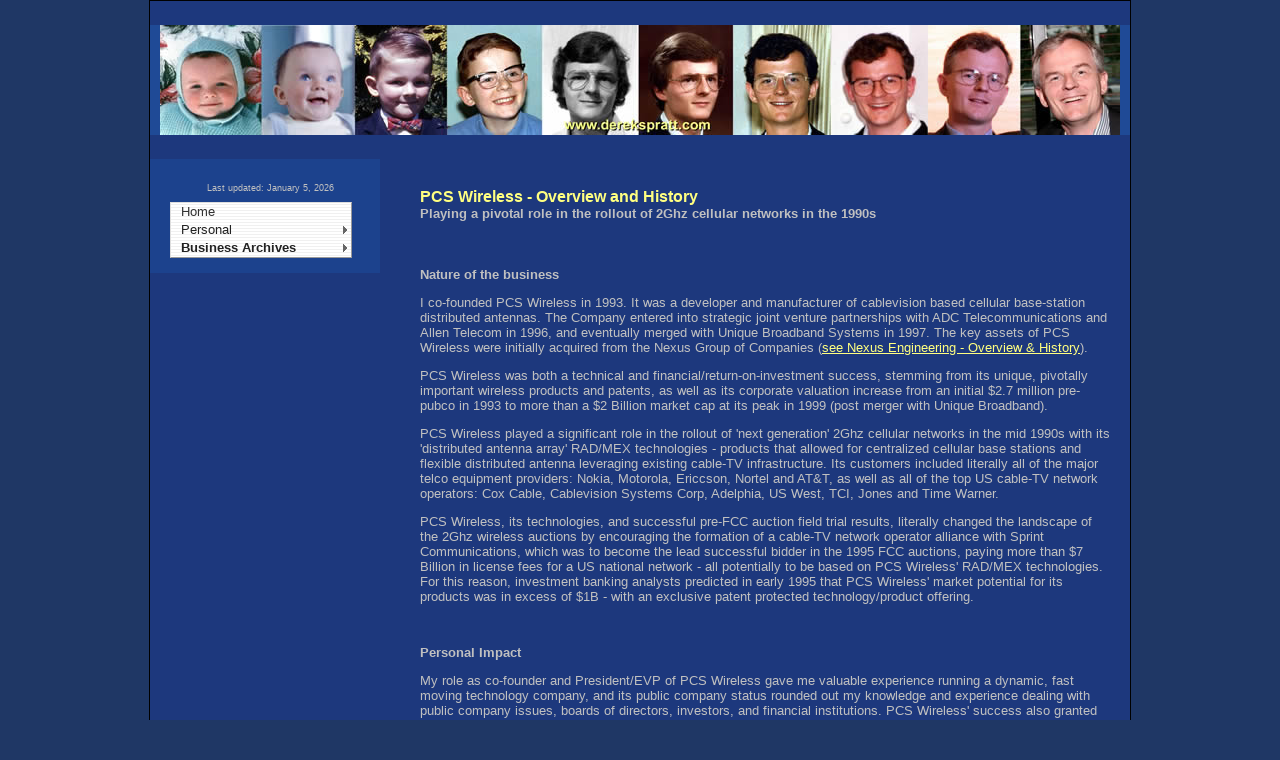

--- FILE ---
content_type: text/html
request_url: https://derekspratt.com/HTML/Business/PCS%20Wireless/PCS_Wireless_Overview.html
body_size: 10358
content:
<!DOCTYPE html PUBLIC "-//W3C//DTD XHTML 1.0 Transitional//EN" "http://www.w3.org/TR/xhtml1/DTD/xhtml1-transitional.dtd">
<html xmlns="http://www.w3.org/1999/xhtml"><!-- InstanceBegin template="/Templates/Derek_Spratt_Master.dwt" codeOutsideHTMLIsLocked="false" -->
<head>
<meta name="google-site-verification" content="9U_gBq1MbroNLFYoaAWQxuwVJfvToSWPBxu86AHwcsU" />

<!-- Global site tag (gtag.js) - Google Analytics -->
<script async src="https://www.googletagmanager.com/gtag/js?id=UA-26080489-1"></script>
<script>
  window.dataLayer = window.dataLayer || [];
  function gtag(){dataLayer.push(arguments);}
  gtag('js', new Date());

  gtag('config', 'UA-26080489-1');
</script>


<meta http-equiv="Content-Type" content="text/html; charset=UTF-8" />
<!-- InstanceBeginEditable name="doctitle" -->
<title>PCS Wireless Overview and History</title>
<!-- InstanceEndEditable --><!-- InstanceBeginEditable name="head" -->
<script language='JavaScript' type='text/javascript' src='/TE_CommentSystem/javaScript/yahoo.js'></script>
<script language='JavaScript' type='text/javascript' src='/TE_CommentSystem/javaScript/dom.js'></script>
<script language='JavaScript' type='text/javascript' src='/TE_CommentSystem/javaScript/event.js'></script>
<script language='JavaScript' type='text/javascript' src='/TE_CommentSystem/javaScript/connection.js'></script>
<script language='JavaScript' type='text/javascript' src='/TE_CommentSystem/javaScript/animation.js'></script>
<script language='JavaScript' type='text/javascript' src='/TE_CommentSystem/javaScript/TE_CommentSystem.js'></script>
<link rel='stylesheet' type='text/css' href='/TE_CommentSystem/style/TE_CommentSystem.css' />
<style type="text/css">
<!--
.style17 {color: #1D387D}
-->
</style>
<!-- InstanceEndEditable -->
<link href="/Templates/Derek_Spratt_Master.css" rel="stylesheet" type="text/css" />
<!--[if IE 5]>
<style type="text/css"> 
/* place css box model fixes for IE 5* in this conditional comment */
.twoColFixLtHdr #sidebar1 { width: 230px; }
</style>
<![endif]-->
<!--[if IE]>
<style type="text/css"> 
/* place css fixes for all versions of IE in this conditional comment */
.twoColFixLtHdr #sidebar1 { padding-top: 30px; }
.twoColFixLtHdr #mainContent { zoom: 1; }
/* the above proprietary zoom property gives IE the hasLayout it needs to avoid several bugs */
</style>
<![endif]-->
<script type="text/javascript" src="../../../p7pm/p7popmenu.js"></script>
<style type="text/css" media="screen">
<!--
@import url("../../../p7pm/p7pmv2.css");
body {
	background-color: #1f3765;
}
a:link {
	color: #ffff80;
}
a:visited {
	color: #ffff80;
}
a:hover {
	color: #ffff80;
}
a:active {
	color: #ffff80;
}
.style6 {font-size: x-large}
.style12 {font-size: x-small}
.style13 {font-size: small}
.style14 {
	font-size: medium;
	color: #ffff80;
}
.style16 {font-size: x-small; font-style: italic; }
.style22 {
	font-size: 9px
}
-->
</style>

</head>

<body class="twoColFixLtHdr" onload="P7_initPM(0,2,1,-10,3)">
<div id="container">
  <div id="header">

     <p align="center" class="style6"><img src="../../../Images/Personal/composite_image.jpg" width="960" height="110" />
    
    <!-- end #header -->
  </div>
  <div id="sidebar1">
    <p align="center" class="p7PMhide style22">Last updated: 
    <!-- #BeginDate format:Am1 -->January 5, 2026<!-- #EndDate --></p>
    <ul id="p7PMnav">
      <li><a href="../../../index.html">Home</a></li>
      <li><a href="#" class="p7PMtrg">Personal</a>
        <ul>
          <li><a href="../../Personal/Projects Overview.html">Projects Overview</a></li>
          <li><a href="#" class="p7PMtrg">Automotive</a>
            <ul>
              <li><a href="../../Automotive/Automotive_Overview.html">Overview &amp; History</a></li>
              <li><a href="#" class="p7PMtrg">My 'Street' Cars</a>
                <ul>
                  <li><a href="../../Automotive/1968_Chevy_Belair.html">1968 Chevrolet Belair (owned 1981)</a></li>
                  <li><a href="../../Automotive/1983_Rabbit_GTI.html">1983 VW Rabbit GTI -120hp (owned 1983-1987)</a></li>
                  <li><a href="#" class="p7PMtrg">Project Ultimate 83 GTI - 240hp+ (owned 2012-2019)</a>
                    <ul>
                      <li><a href="../../Automotive/1983_Rabbit_GTI_2_Overview_Goals_Specs.html">Overview, Goals &amp; Specs</a></li>
                      <li><a href="../../Automotive/1983_Rabbit_GTI_2_Summary.html">The Ultimate 83 GTI Summary</a></li>
                      <li><a href="../../Automotive/1983_Rabbit_GTI_2_Initial_Condition.html">Initial State of the Project Car</a></li>
                      <li><a href="../../Automotive/1983_Rabbit_GTI_2_Chassis.html">Chassis Fabrication</a></li>
                      <li><a href="../../Automotive/1983_Rabbit_GTI_2_Bodywork_Paint.html">Bodywork &amp; Paint</a></li>
                      <li><a href="../../Automotive/1983_Rabbit_GTI_2_Suspension_Brakes.html">Suspension, Steering, &amp; Braking Systems</a></li>
                      <li><a href="../../Automotive/1983_Rabbit_GTI_2_Engine_Trans.html">Engine, Oiling, Cooling, Transmission &amp; Exhaust Systems</a></li>
                      <li><a href="../../Automotive/1983_Rabbit_GTI_2_Electrical_Fuel_System.html">Electrical, A/C &amp; Fuel Systems</a></li>
                      <li><a href="../../Automotive/1983_Rabbit_GTI_2_Interior.html">Interior</a></li>
                      <li><a href="../../Automotive/1983_Rabbit_GTI_2_Performance.html">Performance</a></li>
                      <li><a href="../../Automotive/1983_Rabbit_GTI_2_Final_Street_Conversion.html">Final Street Trim Conversion</a></li>
                      <li><a href="http://forums.vwvortex.com/showthread.php?5936526-Building-the-Ultimate-1983-Rabbit-GTI-(vw-mk1)?5936526-Building-the-Ultimate-1983-Rabbit-GTI-(vw-mk1)">VW Vortex Thread on this Project</a></li>
                      <li><a href="#" class="p7PMtrg">Videos</a>
                        <ul>
                          <li><a href="../../Automotive/1983_Rabbit_GTI_2_Videos 1-49.html">Video # 001-049 (Feb 2013 - May 2014)</a></li>
                          <li><a href="../../Automotive/1983_Rabbit_GTI_2_Videos 50-99.html">Video # 050-099 (July 2014 - Sept 2015)</a></li>
                          <li><a href="../../Automotive/1983_Rabbit_GTI_2_Videos 100-149.html">Video # 100-149 (Sept 2015 - May 2017)</a></li>
                          <li><a href="../../Automotive/1983_Rabbit_GTI_2_Videos 150+.html">Video # 150-181 (May 2017 - Dec 2019)</a></li>
                        </ul>
                      </li>
                    </ul>
                  </li>
                  <li><a href="../../Automotive/1987_Ford_Mustang.html">1987 Ford Mustang LX 5.0 -338hp (owned 1987-1990)</a></li>
                  <li><a href="../../Automotive/1987_Mercury_Merkur.html">1987 Mercury Markur (owned 1990-1992)</a></li>
                  <li><a href="../../Automotive/1994_Toyota_Supra.html">1994 Toyota Supra Twin Turbo - 415hp (owned 1993-1995)</a></li>
                  <li><a href="../../Automotive/1995_Dinan_540i.html">1995 BMW/Dinan 540i - 438hp (owned 1995-2000)</a></li>
                  <li><a href="../../Automotive/2000_Mercedes_E55.html">2000 Mercedes Benz E55 - 349hp (owned 2000-2004)</a></li>
                  <li><a href="../../Automotive/2004_Mercedes_E55.html">2004 Mercedes Benz E55 - 505hp (owned 2004-2005)</a></li>
                  <li><a href="../../Automotive/2005_Honda_Hybrid.html">2005 Honda Accord Hybrid - 255hp (owned 2005-2009)</a></li>
                  <li><a href="../../Automotive/2010_2013_Toyota_Prius 1.html">2010 Toyota Prius Hybrid (owned 2009 - 2012)</a></li>
                  <li><a href="../../Automotive/2010_2013_Toyota_Prius.html">2013 Toyota Prius Plug-in Hybrid (owned 2012 - Present)</a></li>
                  <li><a href="../../Automotive/Automotive_Overview.html">2018 Audi A3 Etron (owned 2017-2021)</a></li>
                  <li><a href="../../Automotive/Automotive_Overview.html">2021 Tesla Model 3 Performance -480hp (owned 2021-present)</a></li>
                </ul>
              </li>
              <li><a href="#" class="p7PMtrg">My Race Cars</a>
                <ul>
                  <li><a href="../../Automotive/1983_Rabbit_GTI.html">1983 VW Rabbit GTI (120hp - autoslalom)</a></li>
                  <li><a href="#" class="p7PMtrg">Project Ultimate 83 GTI (240hp+ - street/strip/road racing)</a>
                    <ul>
                      <li><a href="../../Automotive/1983_Rabbit_GTI_2_Overview_Goals_Specs.html">Overview, Goals &amp; Specs</a></li>
                      <li><a href="../../Automotive/1983_Rabbit_GTI_2_Summary.html">The Ultimate 83 GTI Summary</a></li>
                      <li><a href="../../Automotive/1983_Rabbit_GTI_2_Initial_Condition.html">Initial State of the Project Car</a></li>
                      <li><a href="../../Automotive/1983_Rabbit_GTI_2_Chassis.html">Chassis Fabrication</a></li>
                      <li><a href="../../Automotive/1983_Rabbit_GTI_2_Bodywork_Paint.html">Bodywork &amp; Paint</a></li>
                      <li><a href="../../Automotive/1983_Rabbit_GTI_2_Engine_Trans.html">Engine, Oiling, Cooling, Transmission &amp; Exhaust Systems</a></li>
                      <li><a href="../../Automotive/1983_Rabbit_GTI_2_Suspension_Brakes.html">Suspension, Steering &amp; Braking Systems</a></li>
                      <li><a href="../../Automotive/1983_Rabbit_GTI_2_Electrical_Fuel_System.html">Electrical, A/C &amp; Fuel Systems</a></li>
                      <li><a href="../../Automotive/1983_Rabbit_GTI_2_Interior.html">Interior</a></li>
                      <li><a href="../../Automotive/1983_Rabbit_GTI_2_Performance.html">Performance</a></li>
                      <li><a href="../../Automotive/1983_Rabbit_GTI_2_Final_Street_Conversion.html">Final Street Trim Conversion</a></li>
                      <li><a href="http://forums.vwvortex.com/showthread.php?5936526-Building-the-Ultimate-1983-Rabbit-GTI-(vw-mk1)?5936526-Building-the-Ultimate-1983-Rabbit-GTI-(vw-mk1)">VW Vortex thread on this Project</a></li>
                      <li><a href="#" class="p7PMtrg">Videos</a>
                        <ul>
                          <li><a href="../../Automotive/1983_Rabbit_GTI_2_Videos 1-49.html">Video # 001-049 (Feb 2013 - May 2014)</a></li>
                          <li><a href="../../Automotive/1983_Rabbit_GTI_2_Videos 50-99.html">Video # 050-099 (July 2014 - Sept 2015)</a></li>
                          <li><a href="../../Automotive/1983_Rabbit_GTI_2_Videos 100-149.html">Video # 100-149 (Sept 2015 - May 2017)</a></li>
                          <li><a href="../../Automotive/1983_Rabbit_GTI_2_Videos 150+.html">Video # 149-181 (Sept 2015 - May 2017)</a></li>
                        </ul>
                      </li>
                    </ul>
                  </li>
                  <li><a href="../../Automotive/1987_Ford_Mustang.html">1987 Ford Mustang LX 5.0 (338hp - road and drag racing)</a></li>
                  <li><a href="../../Automotive/1967_Chevy_Chevelle_Overview.html" class="p7PMtrg">1967 Chevelle Chevelle SS396 (1400hp - drag racing)</a>
                    <ul>
                      <li><a href="../../Automotive/1967_Chevy_Chevelle_Overview.html">Overview &amp; History</a></li>
                      <li><a href="../../Automotive/1967_Chevy_Chevelle_Photos.html">Photo Album</a></li>
                      <li><a href="../../Automotive/1967_Chevy_Chevelle_Diary.html">Racing &amp; Development Diary</a></li>
                      <li><a href="../../Automotive/1967_Chevy_Chevelle_Videos.html">Videos</a></li>
                    </ul>
                  </li>
                  <li><a href="../../Automotive/2001_Chevy_S10.html">2001 Chevrolet S-10 (1340hp - drag racing)</a></li>
                  <li><a href="#" class="p7PMtrg">2014 Radical SR8-RX (430hp/1400lbs - circuit racing)</a>
                    <ul>
                      <li><a href="../../Automotive/2014_Radical_RS8RX_Intro.html">2014 SR8-RX Intro</a></li>
                      <li><a href="../../Automotive/2014_Radical_RS8RX_Photos.html">2014 SR8-RX Project Photos</a></li>
                      <li><a href="../../Automotive/2014_Radical_RS8RX_Videos.html">2014 SR8-RX Videos</a></li>
                      <li><a href="../../Automotive/2014_Radical_RS3_SR8_Technical_Documents.html">Radical SR3 &amp; SR8 Technical Documents</a></li>
                    </ul>
                  </li>
                </ul>
              </li>
              <li><a href="../../Automotive/Inspiration_Cars.html">Inspirational Cars Throughout History</a></li>
            </ul>
          </li>
          <li><a href="#" class="p7PMtrg">Electronics, Audio &amp; Computing</a>
            <ul>
              <li><a href="../../Personal/Stereo Systems.html">Audio/Stereo Systems (1960s-present)</a></li>
              <li><a href="../../Personal/Electronics_Projects.html">Electronics Projects (1970s-present)</a></li>
              <li><a href="../../Personal/Studio Monitors.html">Studio Monitors (1977-78)</a></li>
              <li><a href="../../Personal/Altec 604 Studio Monitors.html">Altec 604 Studio Monitors (2016-2020)</a></li>
              <li><a href="../../Personal/ADS L710 Speakers.html">ADS L710 Speakers (1980-present)</a></li>
              <li><a href="../../Personal/Computing Systems.html">Computing &amp; Mobile Devices (1970s-1990s)</a></li>
            </ul>
          </li>
          <li><a href="#" class="p7PMtrg">Music</a>
            <ul>
              <li><a href="../../Personal/Music_Overview.html">Overview &amp; History</a></li>
              <li><a href="../../Personal/Bands_and_Groups.html">Bands and Groups</a></li>
              <li><a href="#" class="p7PMtrg">Recording Projects</a>
                <ul>
                  <li><a href="../../Personal/CYMC.html">CYMC - Summer Music from Courtenay '74 LP</a></li>
                  <li><a href="../../Personal/Queens_Dixieland_Band.html">Queen's University Dixieland Jazz Band (1980)</a></li>
                  <li><a href="../../Personal/Queens_Electronic_Compositions.html">Queen's University Electronic Compositions (1982)</a></li>
                  <li><a href="../../Personal/Andrew_Atkins_Unplugged.html">Andrew Atkins Unplugged CD (1986/1998)</a></li>
                  <li><a href="../../Personal/Some_Childhood_Memories_Music.html">Some Childhood Memories - Musical Influences (1960s/70s/2001)</a></li>
                  <li><a href="../../Personal/Point_Grey_Green_Room_Gang_Music.html">Point Grey Green Room Gang Music (1970s/2002)</a></li>
                  <li><a href="../../Personal/Tom_Urban.html">Tom Urban - Gone to Burlington CD (1988/2006)</a></li>
                  <li><a href="../../Personal/My_Fur_Lady.html">McGill University - My Fur Lady LP/CD (1957/2006)</a></li>
                  <li><a href="../../Personal/Andrew_Atkins_Redux.html">Andrew Atkins Redux CD &amp; music video (2008)</a></li>
                </ul>
              </li>
            </ul>
          </li>
          <li><a href="#" class="p7PMtrg">Science and History</a>
            <ul>
              <li><a href="../../Personal/Science_History_Overview.html">Overview/History</a></li>
              <li><a href="../../Personal/Astronomy.html">Astronomy - observing the universe from my backyard</a></li>
              <li><a href="../../Personal/Cosmology.html">Physical Cosmology - studing very big things</a></li>
              <li><a href="../../Personal/Particle_Physics.html">Particle Physics - studing very small things</a></li>
              <li><a href="../../Personal/Neuroscience.html">Neurobiology - origins of human consciousness, thought and emotions</a></li>
              <li><a href="../../Personal/Neuropsychology.html">Neuropsychology - how and why we think and act as we do</a></li>
              <li><a href="../../Personal/History_Evolution.html">Early Human History - our evolutionary roots</a></li>
              <li><a href="../../Personal/Religion_Culture.html">Origins of Religion &amp; Culture - our belief systems</a></li>
              <li><a href="../../Personal/Environmentalism.html">Environmentalism - striving to protect our children's future</a></li>
            </ul>
          </li>
          <li><a href="#" class="p7PMtrg">Fitness, Health &amp; Wellness</a>
            <ul>
              <li><a href="../../Personal/Fitness Health Overview.html">Overview &amp; History</a></li>
              <li><a href="../../Personal/Weight Lifting.html">Weight Lifting</a></li>
              <li><a href="../../Personal/Running.html">Running</a></li>
              <li><a href="../../Personal/Biking.html">Mountain &amp; Road Biking</a></li>
              <li><a href="../../Personal/Diet.html">Diet, Body Composition &amp; Training Tips</a></li>
              <li><a href="#" class="p7PMtrg">Medical Conditions</a>
                <ul>
                  <li><a href="../../Personal/Medical Conditions Overview.html">Overview &amp; History</a></li>
                  <li><a href="../../Personal/Dandruff.html">Dandruff/Itchy Scalp</a></li>
                  <li><a href="../../Personal/Torn Meniscus.html">Torn Medial Meniscus (left knee)</a></li>
                  <li><a href="../../Personal/Lower Back.html">L4-5, L5-S1 Disk Damage (lower back)</a></li>
                  <li><a href="../../Personal/Spinal Fusion.html">L4-5, L5-S1 Spinal fusion Surgery</a></li>
                  <li><a href="../../Personal/GERD.html">Acid Reflux (heart burn)</a></li>
                  <li><a href="../../Personal/Stress Management.html">Stress Management</a></li>
                  <li><a href="../../Personal/Hair Loss.html">Hair Loss</a></li>
                </ul>
              </li>
            </ul>
          </li>
          <li><a href="#" class="p7PMtrg">Special Events &amp; Projects</a>
            <ul>
              <li><a href="../../Personal/Electronics_Projects.html">A Summary of my Personal Projects over the Years</a></li>
              <li><a href="../../Personal/Point_Grey_Green_Room_Gang_Reunion_2002.html">Point Grey Green Room Gang Musical Reunion (2002)</a></li>
              <li><a href="../../Personal/Point_Grey_Green_Room_Gang_Music.html">Tapes: Point Grey Green Room Gang Music (1973-1977)</a></li>
              <li><a href="../../Personal/Some_Childhood_Memories_Book.html">My 1st Book: Some Childhood Memories (2001)</a></li>
              <li><a href="../../Personal/Some_Childhood_Memories_Music.html">CDs: Some Childhood Memories (2001)</a></li>
              <li><a href="../../Personal/Andrew_Atkins_Redux.html">Andrew Atkins Redux: CD &amp; music video (2008)</a></li>
              <li><a href="../../../Camp_Deka/PDFs/Camp Deka Memories Book.pdf">My 2nd Book: Camp Deka History (2008)</a></li>
              <li><a href="../../../Camp_Deka/index.html">Camp Deka History Website (2009)</a></li>
              <li><a href="../../Personal/3-2-1_Launch_Book.html">My 3rd Book: 321 Launch - Transitioning from Highschool to Independence (2010)</a></li>
            </ul>
          </li>
          <li><a href="../../Personal/Personal_Press.html">Personal Press</a></li>
        </ul>
      </li>
      <li><a href="#" class="p7PMtrg">Business Archives</a>
        <ul>
          <li><a href="../Other/Business_Overview.html">Business Overview</a></li>
          <li><a href="https://turnium.com/">Turnium Technology Group (2019-2024): Software-defined networking</a></li>
          <li><a href="../ScaleUP Ventures/ScaleUP_Overview.html">ScaleUP Ventures (2016-2019): VC investing</a></li>
          <li><a href="#" class="p7PMtrg">Mobidia, Inc/App Annie (2008-2016): Mobile app analytics</a>
            <ul>
              <li><a href="../Mobidia/Mobidia_Overview.html">Company Overview</a></li>
              <li><a href="../Mobidia/Mobidia_Web_Site.html">Original Web Site from 2015</a></li>
              <li><a href="../Mobidia/Mobidia_Press_Coverage.html">Press Coverage &amp; Reports</a></li>
              <li><a href="../Mobidia/Mobidia_DMP_Network_Optimization.html">Part 1 - DMP Network Optimization</a></li>
              <li><a href="../Mobidia/Mobidia_App_Analytics.html">Part 2 - Mobile App Analytics</a></li>
            </ul>
          </li>
          <li><a href="#" class="p7PMtrg">Intrinsyc Software (1996-2006): Mobility software and services</a>
            <ul>
              <li><a href="../Intrinsyc/Intrinsyc_Overview.html">Overview &amp; History</a></li>
              <li><a href="../Intrinsyc/Intrinsyc_Analyst_Coverage.html">Analyst Research Coverage</a></li>
              <li><a href="../Intrinsyc/Intrinsyc_Press_Releases.html">Press Releases</a></li>
              <li><a href="../Intrinsyc/Intrinsyc_Presentations.html">Presentations, Business Plans and Securities Filings</a></li>
              <li><a href="../Intrinsyc/Intrinsyc_Annual_Reports.html">Corporate Annual Reports</a></li>
              <li><a href="../Intrinsyc/Intrinsyc_Product_Brochures.html">Product Brochures</a></li>
              <li><a href="../Intrinsyc/Intrinsyc_Press_Coverage.html">Press Coverage</a></li>
              <li><a href="../Intrinsyc/Intrinsyc_Interviews.html">Interviews - TV, Radio, and Web</a></li>
              <li><a href="../Intrinsyc/Intrinsyc_Awards.html">Awards</a></li>
              <li><a href="../Intrinsyc/Intrinsyc_Event_Videos.html">Corporate Event Videos</a></li>
              <li><a href="../Intrinsyc/Intrinsyc_Stock_Trading_Data.html">Stock Trading Data</a></li>
              <li><a href="../Intrinsyc/Intrinsyc_Photos.html">Photo Gallery</a></li>
              <li><a href="../Intrinsyc/Intrinsyc_Event_Videos.html">Corporate Event and Rock Music Videos</a></li>
            </ul>
          </li>
          <li><a href="#" class="p7PMtrg">Consequent Technologies (2002-2003): Remote management of embedded devices</a>
            <ul>
              <li><a href="../Other/Consequent_Overview.html">Overview &amp; History</a></li>
              <li><a href="../../../PDFs/Business/Consequent/Consequent Business Plan - February 2003.pdf">Business Plan</a></li>
            </ul>
          </li>
          <li><a href="#" class="p7PMtrg">PCS Wireless (1993-1996): Distributed cellular basestation antennas</a>
            <ul>
              <li><a href="PCS_Wireless_Overview.html">Overview &amp; History</a></li>
              <li><a href="PCS_Wireless_Analyst_Reports.html">Analyst Research</a></li>
              <li><a href="PCS_Wireless_Presentations.html">Business Plans and Presentations</a></li>
              <li><a href="PCS_Wireless_Press_Coverage.html">Press Coverage &amp; Stock Trading Data</a></li>
              <li><a href="PCS_Wireless_News_Releases.html">New Releases</a></li>
              <li><a href="PCS_Wireless_Brochures.html">Product Brochures and Company Photos</a></li>
            </ul>
          </li>
          <li><a href="../Other/Nexus_Overview.html">Nexus Engineering (1991-1992): Digital video over cable-TV</a></li>
          <li><a href="../Other/Motorola Overview.html">Motorola/MDI (1989-1991): Mobile data devices</a></li>
          <li><a href="../Other/Integra_Overview.html">Integra Systems/Canysco (1985-1989): POS terminals &amp; transaction processing</a></li>
          <li><a href="../Other/More_Employment_History.html">More Employment History (1972-1984)</a></li>
          <li><a href="../Other/Performance_Solutions_History.html">Performance Solutions - my sole proprietorship (1982-1993)</a></li>
          <li><a href="../Other/Business_Community_Involvement.html">Business Community Involvement</a></li>
          <li><a href="#" class="p7PMtrg">Press</a>
            <ul>
              <li><a href="../Mobidia/Mobidia_Press_Coverage.html">Mobidia</a></li>
              <li><a href="../Intrinsyc/Intrinsyc_Press_Coverage.html">Intrinsyc Software</a></li>
              <li><a href="PCS_Wireless_Press_Coverage.html">PCS Wireless</a></li>
              <li><a href="../../../PDFs/Business/Integra Systems/Integra Systems PR Materials.pdf">Integra Systems</a></li>
            </ul>
          </li>
        </ul>
      </li>
      <!--[if lte IE 6]><style>#p7PMnav a{height:1em;}#p7PMnav li{height:1em;float:left;clear:both;width:100%}</style><![endif]-->
      <!--[if IE 6]><style>#p7PMnav li{clear:none;}</style><![endif]-->
      <!--[if IE 7]><style>#p7PMnav a{zoom:100%;}#p7PMnav li{float:left;clear:both;width:100%;}</style><![endif]-->
    </ul>
  </div>
  <!-- InstanceBeginEditable name="EditRegion3" -->
  <div id="mainContent">
    <h3><span class="style14">PCS Wireless - Overview and History</span> <br />
    <span class="style13">Playing a pivotal role in the rollout of 2Ghz cellular networks in the 1990s</span></h3>
    <p class="style13">&nbsp;</p>
    <h3 class="style13">Nature of the business</h3>
    <p class="style13">I co-founded PCS Wireless in 1993. It was a developer and manufacturer of cablevision based cellular base-station distributed antennas. The Company entered into strategic joint venture partnerships with ADC Telecommunications and Allen Telecom in 1996, and eventually merged with Unique Broadband Systems in 1997. The key assets of PCS Wireless were initially acquired from the Nexus Group of Companies (<a href="../Other/Nexus_Overview.html">see Nexus Engineering - Overview & History</a>).</p>
    <p class="style13">PCS Wireless was both a technical and financial/return-on-investment success, stemming from its unique, pivotally important wireless products and patents, as well as its corporate valuation increase from an initial $2.7 million pre-pubco in 1993 to more than a $2 Billion market cap at its peak in 1999 (post merger with Unique Broadband).</p>
    <p class="style13">PCS Wireless played a significant role in the rollout of 'next generation' 2Ghz cellular networks in the mid 1990s with its 'distributed antenna array' RAD/MEX technologies - products that allowed for centralized cellular base stations and flexible distributed antenna leveraging existing cable-TV infrastructure. Its customers included literally all of the major telco equipment providers: Nokia, Motorola, Ericcson, Nortel and AT&amp;T, as well as all of the top US cable-TV network operators: Cox Cable, Cablevision Systems Corp, Adelphia, US West, TCI, Jones and Time Warner. </p>
    <p class="style13">PCS Wireless, its technologies, and successful pre-FCC auction field trial results, literally changed the landscape of the 2Ghz wireless auctions by encouraging the formation of a cable-TV network operator alliance with Sprint Communications, which was to become the lead successful bidder in the 1995 FCC auctions, paying more than $7 Billion in license fees for a US national network - all potentially to be based on PCS Wireless' RAD/MEX technologies. For this reason, investment banking analysts predicted in early 1995 that PCS Wireless' market potential for its products was in excess of $1B - with an exclusive patent protected technology/product offering.</p>
    <p class="style13">&nbsp;</p>
    <h3 class="style13">Personal Impact</h3>
    <p class="style13">My role as co-founder and President/EVP of PCS Wireless gave me valuable experience running a dynamic, fast moving technology company, and its public company status rounded out my knowledge and experience dealing with public company issues, boards of directors, investors, and financial institutions. PCS Wireless' success also granted me financial independence and allowed me to pursue my dream of creating and funding my own technology company, Intrinsyc Software (<a href="../Intrinsyc/Intrinsyc_Overview.html">see Intrinsyc Software - Overview and History</a>).</p>
    <p class="style13">&nbsp;</p>
    <h3 class="style13">Corporate History</h3>
    <p class="style13">The story of PCS Wireless started with my employment position as a VP of Nexus Engineering a few years earlier. The RAD (Remote Antenna Driver) and MEX/BEX (Microcell Extender/Base station Extender) technologies were acquired from Nexus in late 1993 after development and trials driven by Dr. Basil Peters (CEO of Nexus) and his relationship with Roger Communications in Canada as well as many of the leading US Cable TV providers in the US spanning 1991 to 1993. The board of directors of Nexus had voted to sell their core business, their cable TV infrastructure product lines, to Scientific Atlanta in the summer of 1992 (see <a href="../Other/Nexus_Overview.html">Nexus Engineering - Overview and History</a> for more information), so my old boss, Ralph Scobie, from Integra Systems days (see <a href="../Other/Integra_Overview.html">Integra Systems - Overview and History</a> for more information) and I joined forces and offered to acquire the assets of PCS Wireless from the Nexus shareholders.</p>
    <p class="style13">&nbsp;</p>
    <h3 class="style13">The early days of PCS Wireless</h3>
    <p class="style13">While I had some early experience with being a manager in a public company from my days at Integra Systems, I had never before been so totally immersed in the world of  public financings, bankers, investors and promoters who were part of the public company game. As a naive 'engineer' who thought 'linearly' about problem solving, this was a real eye-opener for me. While I struggled to come up to speed,  I quickly realized that I need two distinct skill sets to survive and prosper at this game: operational/technical excellence in terms of running the company, and street smarts and deft handling of the power politics, fear and greed that ruled the investment banking world we were now playing in.</p>
    <p class="style13">&nbsp;</p>
    <h3 class="style13">The lead-up to the FCC Auctions</h3>
    <p class="style13">Once the dust had settled on the PCS Wireless acquisition and IPO we realized that it would be a few more years before the RAD/MEX technology and the wireless markets were truly ready for our vision of a 'distributed antenna' based cellular universe. Our stock price languished, and some of our most hoped-for early customer deals fell through or were delayed to the point that by the end of 1994 we were running out of money and it looked like we were going out of business. </p>
    <p class="style13">There were positive signs that the FCC 2Ghz wireless spectrum auctions were going to proceed in the spring of 1995, and due to the fact that our RAD/MEX technologies were classified by the FCC as 'pioneer preference' technologies, any auction bidder who deployed our technologies would be offered a 15% discount on the successful price of wireless spectrum. All we had to do was hang in there and our ship might indeed come in . . .</p>
    <p class="style13">We received a call from Ericcson's top US sales executive in 1994 that would change the fate of our little company. He wanted a quote for 10,000 RADs ASAP - these were almost $10,000 each so he was asking us for a quote worth close to $100 million.</p>
    <p class="style13">No sooner had we hung up the phone with Ericcson than Motorola's executive offices in Schamburg, IL called us up and  said 'hold the presses - don't do an exclusive deal with Ericcson'. They suggested that they could arrange for a $500,000 advance towards an eventual RAD/MEX deal with them. We ended up telling everyone that we would not enter any exclusive deals, took Motorola's money, and waited out the FCC's auction process.</p>
    <p class="style13">&nbsp;</p>
    <h3 class="style13">The FCC Auction results, our customer orders, our stock heads north</h3>
    <p class="style13">Once we heard that our cable-TV network operator customers had formed an alliance with Sprint called 'Sprint LP', had bought up a complete national network, and had emerged as the lead 2Ghz network provider, we realized that our world was about to change - in a big way (see our news release <a href="../../../PDFs/Business/PCS Wireless/News Releases/1995/FCC Wireless Auctions End, PCS Wireless Customers Among The Winners - March 14, 1995.pdf">'FCC Auction Ends, PCS Wireless' Customers Amongst the Winners'</a>).</p>
    <p class="style13">Within days of putting out our news release of a deal with Motorola and the above noted news release in early March 1995 we were in play in the public markets. We were able to quickly close an $11M financing lead by Canaccord and Sprott Securities, which was taken down by the 'who's who' of the Toronto institutional scene, and our stock caught fire. Bankers and investors at the time told us that PCS Wireless woke up the tech sector in the Canadian public markets which rebounded in part due to the very active trading in our stock (see <a href="PCS_Wireless_Press_Coverage.html">PCS Wireless Press Coverage and Stock Trading Data</a>).</p>
    <p class="style13">Another few weeks into April 1995 and we had closed over $40M in RAD/MEX equipment orders and had pitched all of the top tier institutional fund managers, counting Fidelity Investments (<a href="http://www.fidelity.com">www.fidelity.com</a>), Putnam Investments (<a href="http://www.putnam.com">www.putnam.com</a>), and Altamira (<a href="http://www.altamira.com">www.altamira.com</a>) as our largest  shareholders by that time. We were toasted in NYC and San Francisco by the leading tech bankers there who were encouraging us to list on the NASDAQ stock exchange. And our future never looked so bright.</p>
    <p class="style13">&nbsp;</p>
    <h3 class="style13">Sprint reverses direction, Ericcson cancels our deal, our fate shifts</h3>
    <p class="style13">Within a few months all of the leading telco equipment providers had announced deals with us but there was dark cloud forming in the distance. Spring LP had raised most of its investment capital from European sources - primarily France Telecom and Germany Telecom (about $4.6B) and various US industry insiders in high places were making noises about the optics of using European $ to fund the rollout of a US  GSM based cellular network (using European sourced technology). Sprint faced mounting pressure from Washington, that was in a position via the State Department to disallow them their $4.6B funding, to switch from GSM to CDMA technology - an unproven American cellular network standard.</p>
    <p class="style13">PCS Wireless had worked with both GSM and CDMA technologies, but in a twist of fate, we had decided to focus almost all of our development and marketing efforts on GSM technologies as that was clearly where our customers were focusing themselves. When the Sprint announcement to switch to CDMA technology for its network rollout hit the news wire in the summer of 1995, we were shocked. Not only did our customers lose their huge contracts, but our contracts with them were immediately thrown into question. </p>
    <p class="style13">&nbsp;</p>
    <h3 class="style13">PCS Wireless JVs/sells the RAD/MEX products  to ADC Telecommunications and Allen Telecom</h3>
    <p class="style13">We went into a defensive posture corporately, with the bottom falling out of our corporate valuation. I was asked to fly to Boston to meet with the head of Fidelity Canada, Alan Radlo,  where he  suggested that Intrinsyc immediately seek out the protection of one or more investment JV partners for the continued development of the RAD/MEX technologies. Fidelity had pre-existing strategic investments into ADC Telecommunication and Allen Telecom and after they made the introductions and I wrote letters of inquiry to their Chairmen and CEOs the planes flew into Vancouver and we started to negotiate.</p>
    <p class="style13">&nbsp;</p>
    <h3 class="style13">PCS Wireless Merges with Unique Broadband</h3>
    <p class="style13">I  started to think about my own future outside of PCS Wireless in the fall of 1995. By January 1996 I was out of PCS Wireless operationally and off the board after we completed the two JVs with ADC and Allen Telecom - resulting in the eventual transfer of  the RAD/MEX technologies to those firms. In 1997 PCS Wireless entered into the Unique Broadband deal that saw these two Canadian telecom entities merge.</p>
    <p class="style13">PCS Wireless, in its new guise as Unique Broadband, caught the wave of the Internet mania in 1999 and eventually saw its stock rise to $17 on over 15 million shares of daily trading volume, reaching a peak corporate valuation of more than $2 Billion in 1999. </p>
    <p class="style13">&nbsp;</p>
    <p class="style13"><a href="PCS_Wireless_Analyst_Reports.html">Forward to PCS Wireless Analyst Reports</a></p>
    <p class="style13"><a href="../../../index.html">Exit to Home Page</a></p>
    <p class="style13">&nbsp;</p>
    <div id="commentContainer" class="comment_container"></div>
    <div class="comment_form_container">
      <div class="comment_form_title style17">Insert your comment</div>
      <form id="form1" name="form1" method="post">
        <div class="comment_error"></div>
        <p> <span class="style18 style19 style18 style17">Name:</span><br />
          <input name="commentAuthor" type="text" id="commentAuthor" class="input_fields" />
        </p>
     
        <p><span class="style19 style18 style17">Comment:</span><br />
          <textarea name="commentBody" rows="5" id="commentBody" class="textarea_fields"></textarea>
        </p>
         <p><img id="commentCaptcha" src="/TE_CommentSystem/TE_CommentSystem.php?.png" /></p>
        <p> <span class="style19 style18 style17"><em>Please retype this security code:</em></span><br />
            <input name="secureCode" type="text" id="secureCode" class="input_fields" />
        </p>

        <p>
          <input name="publishComment" type="submit" id="publishComment" value="Publish the Comment" onclick="TECommentSystem.post(this.form)" />
        </p>
      </form>
    </div>
    <p class="style13">&nbsp;</p>
    <p class="style13">&nbsp;</p>
    <!-- end #mainContent -->
  </div>
  <!-- InstanceEndEditable -->
  <div id="footer">
    <p align="center" class="twoColFixLtHdr  style13"><font color="#FFFFFF">&copy; Derek Spratt 2026.     Vancouver, Canada.</font></p>
    <p align="center" class="twoColFixLtHdr style12"><font color="#C0C0C0">You can email me at derekspratt @ shaw.ca</font></p>
    <!-- end #footer -->
  </div>
  <!-- end #container --></div>
  


  
</body>
<!-- InstanceEnd --></html>


--- FILE ---
content_type: text/css
request_url: https://derekspratt.com/TE_CommentSystem/style/TE_CommentSystem.css
body_size: 343
content:
.comment_container {
	width: 690px;
}

.comment_container .comment_item{
	background-color:#000000;
	border:solid 1px #DDDDDD;
	margin-bottom:10px;
}

.comment_container .comment_item .comment_author{
	background-color:#AAAAAA;
	color:#222222;
	padding:2px;
}

.comment_container .comment_item .comment_body{
	overflow:hidden;
	margin:0px 5px 0px 5px;
}

.comment_container a {
	color:#000000;
}

.comment_container .comment_item .expand_control{
	text-decoration:none;
}

.comment_form_container{
	background-color:#EFEFEF;
	border:solid 1px #DDDDDD;
	width: 690px;
}

.comment_form_container .comment_form_title{
	background-color:#DDDDDD;
	color:#000000;
	padding:2px;
	font: bolder small-caps 14px Arial, Helvetica, sans-serif;
}

.comment_form_container .input_fields{
	width:670px;
}

.comment_form_container .textarea_fields{
	width:670px;
}

.comment_form_container img{
	border:solid 1px #DDDDDD;cursor:pointer;
}

.comment_form_container form{
	padding: 0px 5px 0px 5px;
}


--- FILE ---
content_type: text/css
request_url: https://derekspratt.com/p7pm/p7pmv2.css
body_size: 649
content:
/* 
  -----------------------------------
  PopMenu Magic Style Sheet
  by Project Seven Development
  www.projectseven.com
  Menu Type: Vertical
  Style Theme:2 -Mac OSX Style
  -----------------------------------
*/
#p7PMnav {
	margin: 0;
	padding:0;
	border-top: 1px solid #DDDDDD;
	border-right: 1px solid #999999;
	border-bottom: 1px solid #999999;
	border-left: 1px solid #DDDDDD;
	font-size: 0.8em;
	background-image: url(img/p7PM_macLinesbg.gif);
}
#p7PMnav li {
	list-style-type: none;
	margin: 0;
	padding: 0;
}
#p7PMnav ul {
	margin: 0;
	padding: 0;
	border-top: 1px solid #DDDDDD;
	border-right: 1px solid #999999;
	border-bottom: 1px solid #999999;
	border-left: 1px solid #DDDDDD;
	background-image: url(img/p7PM_macLinesbg.gif);
	z-index: 99999;
}
#p7PMnav a {
	display: block;
	text-decoration: none;
	padding: 3px 10px;
	color: #333333;
	line-height:1;
}
#p7PMnav ul a {
	border: 0;
}
#p7PMnav a:hover, #p7PMnav a:active, #p7PMnav a:focus {
	background-color: #7792C4;
	color: #D5DCEE;
}

/* ------ the current page marker style ------ */
#p7PMnav .p7PMmark {
	color: #333333;
	font-weight: bold;
}
/* ------ the trigger link styles ------- */

/*the normal trigger link */
#p7PMnav .p7PMtrg {
	background-image:  url(img/p7PM_medium_east.gif);
	background-repeat:	no-repeat;
	background-position: right;
	color: #222222;
}
/* the active trigger link style */
#p7PMnav .p7PMon {
	background-color: #7792C4;
	color: #D5DCEE;
	font-weight: 400;
}

/*the submenu classes */

#p7PMnav .p7PMhide {
	left: -9000px;
	border: 0;
}
#p7PMnav .p7PMshow {
	left: auto;
}
/* Top level menu width */
#p7PMnav {
	width: 180px;
}

/* 2nd and subsequent Submenu widths */
#p7PMnav ul {
	width: 180px;
}


--- FILE ---
content_type: application/javascript
request_url: https://derekspratt.com/TE_CommentSystem/javaScript/TE_CommentSystem.js
body_size: 1581
content:
var commentHandle="/TE_CommentSystem/TE_CommentSystem.php";var TECommentSystem=function(){var $A=YAHOO.util.Anim,$C=YAHOO.util.Connect,$D=YAHOO.util.Dom,$E=YAHOO.util.Event,$U=YAHOO.util;var callbackObj={},retObj={handle:'',container:'',captcha:''};function _parseJSON(str){return(/^(\s+|[,:{}\[\]]|"(\\["\\\/bfnrtu]|[^\x00-\x1f"\\]+)*"|-?\d+(\.\d*)?([eE][+-]?\d+)?|true|false|null)+$/.test(str))&&eval('('+str+')');}function _setMssg(elem,mssg){var errorMSSG=$D.getElementsByClassName('comment_error','DIV',elem);if(errorMSSG.length!=0){if(mssg.length==0){$D.setStyle(errorMSSG[0],'visibiliy','hidden');$D.setStyle(errorMSSG[0],'display','none');}else{$D.setStyle(errorMSSG[0],'visibiliy','visible');$D.setStyle(errorMSSG[0],'display','block');}errorMSSG[0].innerHTML=mssg;}else{alert(mssg);}}function collapseExpand(elem){$E.preventDefault('click');var toModify=$D.getElementsByClassName('comment_body',null,elem),attr,anim;if(elem.innerHTML=='[+]'){elem.innerHTML='[-]';}else{elem.innerHTML='[+]';}while(toModify.length==0&&elem){elem=elem.parentNode;toModify=$D.getElementsByClassName('comment_body',null,elem);}if(toModify.length>0){$D.setStyle(toModify[0],'overflow','hidden');var start=function(){$D.setStyle(toModify[0],'overflow','hidden');if(!$D.hasClass(toModify[0],"item_collapsed")){$D.setStyle(toModify[0],'display','block');}};var finish=function(){if(!$D.hasClass(toModify[0],"item_collapsed")){$D.setStyle(toModify[0],'overflow','auto');}else{$D.setStyle(toModify[0],'display','none');}};if($D.hasClass(toModify[0],"item_collapsed")){attr={height:{to:toModify[0].getAttribute('myOffset')}};$D.removeClass(toModify[0],"item_collapsed")}else{if(toModify[0].getAttribute('myOffset',true)==null)toModify[0].setAttribute('myOffset',toModify[0].offsetHeight,true);attr={height:{to:0}};$D.addClass(toModify[0],"item_collapsed")}anim=new $A(toModify[0],attr,0.7,$U.Easing.easeOut);anim.onStart.subscribe(start);anim.onComplete.subscribe(finish);anim.animate();}};function setHandle(handle){retObj.handle=handle;};function setCaptchaElement(captcha){retObj.captcha=$D.get(captcha)||null;$E.addListener(captcha,'click',reloadImg);if(retObj.captcha){retObj.captcha.setAttribute('title','Reload captcha');}}function setContainer(container){retObj.container=container;loadComments();};function loadComments(){transObj=$C.asyncRequest('POST',retObj.handle,callbackObj,"action=get&from="+document.location);};function postComment(formObj,container){formObj.onsubmit=function(){return false;};_setMssg(formObj,'');$C.setForm(formObj);callbackObj.argument=formObj;transObj=$C.asyncRequest('POST',retObj.handle,callbackObj,"action=insert&from="+document.location);};function postSuccess(o){var commentObj=_parseJSON(o.responseText),errorMSSG;if((commentObj)&&(typeof commentObj=='object')){if(commentObj.comments){for(var i=0;i<commentObj.comments.length;i++){insertComment(commentObj.comments[i]);}if(o.argument){o.argument.reset();}}}else{if(o.argument){_setMssg(o.argument,o.responseText);}};reloadImg();};function postFailure(o){if(o.argument){_setMssg(o.argument,o.responseText);o.argument.reset();}reloadImg();};function insertComment(cItem){var commentsContainer,sItem="<div class='item_container'>";cItem.commentBody=cItem.commentBody.replace(/\\n/gi,'<br>');sItem+="<div class='comment_item'>"+"<div class='comment_author'><a href='javascript:void(0)' class='expand_control' onclick='TECommentSystem.collapseExpand(this)'>[-]</a>&nbsp;&nbsp;"+((cItem.authorSite)?"<a href='"+cItem.authorSite+"' target='_blank'>"+cItem.commentAuthor+"</a>":cItem.commentAuthor)+"&nbsp;<small>"+cItem.commentDate+"</small></div>"+"<div class='comment_body'>"+cItem.commentBody+"</div>"+"</div>";commentsContainer=$D.get(retObj.container);if(commentsContainer){commentsContainer.innerHTML+=sItem;}};function reloadImg(){if(retObj.captcha&&retObj.handle!=''){retObj.captcha.src=retObj.handle+"?.png"+Math.random();}};callbackObj.success=postSuccess;callbackObj.failure=postFailure;retObj.post=postComment;retObj.collapseExpand=collapseExpand;retObj.setHandle=setHandle;retObj.setContainer=setContainer;retObj.setCaptcha=setCaptchaElement;return retObj;}();YAHOO.util.Event.addListener(window,'load',function(){TECommentSystem.setHandle(commentHandle);TECommentSystem.setContainer('commentContainer');TECommentSystem.setCaptcha('commentCaptcha');});




--- FILE ---
content_type: application/javascript
request_url: https://derekspratt.com/TE_CommentSystem/javaScript/animation.js
body_size: 3804
content:
/*
Copyright (c) 2007, Yahoo! Inc. All rights reserved.
Code licensed under the BSD License:
http://developer.yahoo.net/yui/license.txt
version: 2.2.2
*/

YAHOO.util.Anim=function(el,attributes,duration,method){if(el){this.init(el,attributes,duration,method);}};YAHOO.util.Anim.prototype={toString:function(){var el=this.getEl();var id=el.id||el.tagName;return("Anim "+id);},patterns:{noNegatives:/width|height|opacity|padding/i,offsetAttribute:/^((width|height)|(top|left))$/,defaultUnit:/width|height|top$|bottom$|left$|right$/i,offsetUnit:/\d+(em|%|en|ex|pt|in|cm|mm|pc)$/i},doMethod:function(attr,start,end){return this.method(this.currentFrame,start,end-start,this.totalFrames);},setAttribute:function(attr,val,unit){if(this.patterns.noNegatives.test(attr)){val=(val>0)?val:0;}
YAHOO.util.Dom.setStyle(this.getEl(),attr,val+unit);},getAttribute:function(attr){var el=this.getEl();var val=YAHOO.util.Dom.getStyle(el,attr);if(val!=='auto'&&!this.patterns.offsetUnit.test(val)){return parseFloat(val);}
var a=this.patterns.offsetAttribute.exec(attr)||[];var pos=!!(a[3]);var box=!!(a[2]);if(box||(YAHOO.util.Dom.getStyle(el,'position')=='absolute'&&pos)){val=el['offset'+a[0].charAt(0).toUpperCase()+a[0].substr(1)];}else{val=0;}
return val;},getDefaultUnit:function(attr){if(this.patterns.defaultUnit.test(attr)){return'px';}
return'';},setRuntimeAttribute:function(attr){var start;var end;var attributes=this.attributes;this.runtimeAttributes[attr]={};var isset=function(prop){return(typeof prop!=='undefined');};if(!isset(attributes[attr]['to'])&&!isset(attributes[attr]['by'])){return false;}
start=(isset(attributes[attr]['from']))?attributes[attr]['from']:this.getAttribute(attr);if(isset(attributes[attr]['to'])){end=attributes[attr]['to'];}else if(isset(attributes[attr]['by'])){if(start.constructor==Array){end=[];for(var i=0,len=start.length;i<len;++i){end[i]=start[i]+attributes[attr]['by'][i];}}else{end=start+attributes[attr]['by'];}}
this.runtimeAttributes[attr].start=start;this.runtimeAttributes[attr].end=end;this.runtimeAttributes[attr].unit=(isset(attributes[attr].unit))?attributes[attr]['unit']:this.getDefaultUnit(attr);},init:function(el,attributes,duration,method){var isAnimated=false;var startTime=null;var actualFrames=0;el=YAHOO.util.Dom.get(el);this.attributes=attributes||{};this.duration=duration||1;this.method=method||YAHOO.util.Easing.easeNone;this.useSeconds=true;this.currentFrame=0;this.totalFrames=YAHOO.util.AnimMgr.fps;this.getEl=function(){return el;};this.isAnimated=function(){return isAnimated;};this.getStartTime=function(){return startTime;};this.runtimeAttributes={};this.animate=function(){if(this.isAnimated()){return false;}
this.currentFrame=0;this.totalFrames=(this.useSeconds)?Math.ceil(YAHOO.util.AnimMgr.fps*this.duration):this.duration;YAHOO.util.AnimMgr.registerElement(this);};this.stop=function(finish){if(finish){this.currentFrame=this.totalFrames;this._onTween.fire();}
YAHOO.util.AnimMgr.stop(this);};var onStart=function(){this.onStart.fire();this.runtimeAttributes={};for(var attr in this.attributes){this.setRuntimeAttribute(attr);}
isAnimated=true;actualFrames=0;startTime=new Date();};var onTween=function(){var data={duration:new Date()-this.getStartTime(),currentFrame:this.currentFrame};data.toString=function(){return('duration: '+data.duration+', currentFrame: '+data.currentFrame);};this.onTween.fire(data);var runtimeAttributes=this.runtimeAttributes;for(var attr in runtimeAttributes){this.setAttribute(attr,this.doMethod(attr,runtimeAttributes[attr].start,runtimeAttributes[attr].end),runtimeAttributes[attr].unit);}
actualFrames+=1;};var onComplete=function(){var actual_duration=(new Date()-startTime)/1000;var data={duration:actual_duration,frames:actualFrames,fps:actualFrames/actual_duration};data.toString=function(){return('duration: '+data.duration+', frames: '+data.frames+', fps: '+data.fps);};isAnimated=false;actualFrames=0;this.onComplete.fire(data);};this._onStart=new YAHOO.util.CustomEvent('_start',this,true);this.onStart=new YAHOO.util.CustomEvent('start',this);this.onTween=new YAHOO.util.CustomEvent('tween',this);this._onTween=new YAHOO.util.CustomEvent('_tween',this,true);this.onComplete=new YAHOO.util.CustomEvent('complete',this);this._onComplete=new YAHOO.util.CustomEvent('_complete',this,true);this._onStart.subscribe(onStart);this._onTween.subscribe(onTween);this._onComplete.subscribe(onComplete);}};YAHOO.util.AnimMgr=new function(){var thread=null;var queue=[];var tweenCount=0;this.fps=1000;this.delay=1;this.registerElement=function(tween){queue[queue.length]=tween;tweenCount+=1;tween._onStart.fire();this.start();};this.unRegister=function(tween,index){tween._onComplete.fire();index=index||getIndex(tween);if(index!=-1){queue.splice(index,1);}
tweenCount-=1;if(tweenCount<=0){this.stop();}};this.start=function(){if(thread===null){thread=setInterval(this.run,this.delay);}};this.stop=function(tween){if(!tween){clearInterval(thread);for(var i=0,len=queue.length;i<len;++i){if(queue[0].isAnimated()){this.unRegister(queue[0],0);}}
queue=[];thread=null;tweenCount=0;}
else{this.unRegister(tween);}};this.run=function(){for(var i=0,len=queue.length;i<len;++i){var tween=queue[i];if(!tween||!tween.isAnimated()){continue;}
if(tween.currentFrame<tween.totalFrames||tween.totalFrames===null)
{tween.currentFrame+=1;if(tween.useSeconds){correctFrame(tween);}
tween._onTween.fire();}
else{YAHOO.util.AnimMgr.stop(tween,i);}}};var getIndex=function(anim){for(var i=0,len=queue.length;i<len;++i){if(queue[i]==anim){return i;}}
return-1;};var correctFrame=function(tween){var frames=tween.totalFrames;var frame=tween.currentFrame;var expected=(tween.currentFrame*tween.duration*1000/tween.totalFrames);var elapsed=(new Date()-tween.getStartTime());var tweak=0;if(elapsed<tween.duration*1000){tweak=Math.round((elapsed/expected-1)*tween.currentFrame);}else{tweak=frames-(frame+1);}
if(tweak>0&&isFinite(tweak)){if(tween.currentFrame+tweak>=frames){tweak=frames-(frame+1);}
tween.currentFrame+=tweak;}};};YAHOO.util.Bezier=new function(){this.getPosition=function(points,t){var n=points.length;var tmp=[];for(var i=0;i<n;++i){tmp[i]=[points[i][0],points[i][1]];}
for(var j=1;j<n;++j){for(i=0;i<n-j;++i){tmp[i][0]=(1-t)*tmp[i][0]+t*tmp[parseInt(i+1,10)][0];tmp[i][1]=(1-t)*tmp[i][1]+t*tmp[parseInt(i+1,10)][1];}}
return[tmp[0][0],tmp[0][1]];};};(function(){YAHOO.util.ColorAnim=function(el,attributes,duration,method){YAHOO.util.ColorAnim.superclass.constructor.call(this,el,attributes,duration,method);};YAHOO.extend(YAHOO.util.ColorAnim,YAHOO.util.Anim);var Y=YAHOO.util;var superclass=Y.ColorAnim.superclass;var proto=Y.ColorAnim.prototype;proto.toString=function(){var el=this.getEl();var id=el.id||el.tagName;return("ColorAnim "+id);};proto.patterns.color=/color$/i;proto.patterns.rgb=/^rgb\(([0-9]+)\s*,\s*([0-9]+)\s*,\s*([0-9]+)\)$/i;proto.patterns.hex=/^#?([0-9A-F]{2})([0-9A-F]{2})([0-9A-F]{2})$/i;proto.patterns.hex3=/^#?([0-9A-F]{1})([0-9A-F]{1})([0-9A-F]{1})$/i;proto.patterns.transparent=/^transparent|rgba\(0, 0, 0, 0\)$/;proto.parseColor=function(s){if(s.length==3){return s;}
var c=this.patterns.hex.exec(s);if(c&&c.length==4){return[parseInt(c[1],16),parseInt(c[2],16),parseInt(c[3],16)];}
c=this.patterns.rgb.exec(s);if(c&&c.length==4){return[parseInt(c[1],10),parseInt(c[2],10),parseInt(c[3],10)];}
c=this.patterns.hex3.exec(s);if(c&&c.length==4){return[parseInt(c[1]+c[1],16),parseInt(c[2]+c[2],16),parseInt(c[3]+c[3],16)];}
return null;};proto.getAttribute=function(attr){var el=this.getEl();if(this.patterns.color.test(attr)){var val=YAHOO.util.Dom.getStyle(el,attr);if(this.patterns.transparent.test(val)){var parent=el.parentNode;val=Y.Dom.getStyle(parent,attr);while(parent&&this.patterns.transparent.test(val)){parent=parent.parentNode;val=Y.Dom.getStyle(parent,attr);if(parent.tagName.toUpperCase()=='HTML'){val='#fff';}}}}else{val=superclass.getAttribute.call(this,attr);}
return val;};proto.doMethod=function(attr,start,end){var val;if(this.patterns.color.test(attr)){val=[];for(var i=0,len=start.length;i<len;++i){val[i]=superclass.doMethod.call(this,attr,start[i],end[i]);}
val='rgb('+Math.floor(val[0])+','+Math.floor(val[1])+','+Math.floor(val[2])+')';}
else{val=superclass.doMethod.call(this,attr,start,end);}
return val;};proto.setRuntimeAttribute=function(attr){superclass.setRuntimeAttribute.call(this,attr);if(this.patterns.color.test(attr)){var attributes=this.attributes;var start=this.parseColor(this.runtimeAttributes[attr].start);var end=this.parseColor(this.runtimeAttributes[attr].end);if(typeof attributes[attr]['to']==='undefined'&&typeof attributes[attr]['by']!=='undefined'){end=this.parseColor(attributes[attr].by);for(var i=0,len=start.length;i<len;++i){end[i]=start[i]+end[i];}}
this.runtimeAttributes[attr].start=start;this.runtimeAttributes[attr].end=end;}};})();YAHOO.util.Easing={easeNone:function(t,b,c,d){return c*t/d+b;},easeIn:function(t,b,c,d){return c*(t/=d)*t+b;},easeOut:function(t,b,c,d){return-c*(t/=d)*(t-2)+b;},easeBoth:function(t,b,c,d){if((t/=d/2)<1){return c/2*t*t+b;}
return-c/2*((--t)*(t-2)-1)+b;},easeInStrong:function(t,b,c,d){return c*(t/=d)*t*t*t+b;},easeOutStrong:function(t,b,c,d){return-c*((t=t/d-1)*t*t*t-1)+b;},easeBothStrong:function(t,b,c,d){if((t/=d/2)<1){return c/2*t*t*t*t+b;}
return-c/2*((t-=2)*t*t*t-2)+b;},elasticIn:function(t,b,c,d,a,p){if(t==0){return b;}
if((t/=d)==1){return b+c;}
if(!p){p=d*.3;}
if(!a||a<Math.abs(c)){a=c;var s=p/4;}
else{var s=p/(2*Math.PI)*Math.asin(c/a);}
return-(a*Math.pow(2,10*(t-=1))*Math.sin((t*d-s)*(2*Math.PI)/p))+b;},elasticOut:function(t,b,c,d,a,p){if(t==0){return b;}
if((t/=d)==1){return b+c;}
if(!p){p=d*.3;}
if(!a||a<Math.abs(c)){a=c;var s=p/4;}
else{var s=p/(2*Math.PI)*Math.asin(c/a);}
return a*Math.pow(2,-10*t)*Math.sin((t*d-s)*(2*Math.PI)/p)+c+b;},elasticBoth:function(t,b,c,d,a,p){if(t==0){return b;}
if((t/=d/2)==2){return b+c;}
if(!p){p=d*(.3*1.5);}
if(!a||a<Math.abs(c)){a=c;var s=p/4;}
else{var s=p/(2*Math.PI)*Math.asin(c/a);}
if(t<1){return-.5*(a*Math.pow(2,10*(t-=1))*Math.sin((t*d-s)*(2*Math.PI)/p))+b;}
return a*Math.pow(2,-10*(t-=1))*Math.sin((t*d-s)*(2*Math.PI)/p)*.5+c+b;},backIn:function(t,b,c,d,s){if(typeof s=='undefined'){s=1.70158;}
return c*(t/=d)*t*((s+1)*t-s)+b;},backOut:function(t,b,c,d,s){if(typeof s=='undefined'){s=1.70158;}
return c*((t=t/d-1)*t*((s+1)*t+s)+1)+b;},backBoth:function(t,b,c,d,s){if(typeof s=='undefined'){s=1.70158;}
if((t/=d/2)<1){return c/2*(t*t*(((s*=(1.525))+1)*t-s))+b;}
return c/2*((t-=2)*t*(((s*=(1.525))+1)*t+s)+2)+b;},bounceIn:function(t,b,c,d){return c-YAHOO.util.Easing.bounceOut(d-t,0,c,d)+b;},bounceOut:function(t,b,c,d){if((t/=d)<(1/2.75)){return c*(7.5625*t*t)+b;}else if(t<(2/2.75)){return c*(7.5625*(t-=(1.5/2.75))*t+.75)+b;}else if(t<(2.5/2.75)){return c*(7.5625*(t-=(2.25/2.75))*t+.9375)+b;}
return c*(7.5625*(t-=(2.625/2.75))*t+.984375)+b;},bounceBoth:function(t,b,c,d){if(t<d/2){return YAHOO.util.Easing.bounceIn(t*2,0,c,d)*.5+b;}
return YAHOO.util.Easing.bounceOut(t*2-d,0,c,d)*.5+c*.5+b;}};(function(){YAHOO.util.Motion=function(el,attributes,duration,method){if(el){YAHOO.util.Motion.superclass.constructor.call(this,el,attributes,duration,method);}};YAHOO.extend(YAHOO.util.Motion,YAHOO.util.ColorAnim);var Y=YAHOO.util;var superclass=Y.Motion.superclass;var proto=Y.Motion.prototype;proto.toString=function(){var el=this.getEl();var id=el.id||el.tagName;return("Motion "+id);};proto.patterns.points=/^points$/i;proto.setAttribute=function(attr,val,unit){if(this.patterns.points.test(attr)){unit=unit||'px';superclass.setAttribute.call(this,'left',val[0],unit);superclass.setAttribute.call(this,'top',val[1],unit);}else{superclass.setAttribute.call(this,attr,val,unit);}};proto.getAttribute=function(attr){if(this.patterns.points.test(attr)){var val=[superclass.getAttribute.call(this,'left'),superclass.getAttribute.call(this,'top')];}else{val=superclass.getAttribute.call(this,attr);}
return val;};proto.doMethod=function(attr,start,end){var val=null;if(this.patterns.points.test(attr)){var t=this.method(this.currentFrame,0,100,this.totalFrames)/100;val=Y.Bezier.getPosition(this.runtimeAttributes[attr],t);}else{val=superclass.doMethod.call(this,attr,start,end);}
return val;};proto.setRuntimeAttribute=function(attr){if(this.patterns.points.test(attr)){var el=this.getEl();var attributes=this.attributes;var start;var control=attributes['points']['control']||[];var end;var i,len;if(control.length>0&&!(control[0]instanceof Array)){control=[control];}else{var tmp=[];for(i=0,len=control.length;i<len;++i){tmp[i]=control[i];}
control=tmp;}
if(Y.Dom.getStyle(el,'position')=='static'){Y.Dom.setStyle(el,'position','relative');}
if(isset(attributes['points']['from'])){Y.Dom.setXY(el,attributes['points']['from']);}
else{Y.Dom.setXY(el,Y.Dom.getXY(el));}
start=this.getAttribute('points');if(isset(attributes['points']['to'])){end=translateValues.call(this,attributes['points']['to'],start);var pageXY=Y.Dom.getXY(this.getEl());for(i=0,len=control.length;i<len;++i){control[i]=translateValues.call(this,control[i],start);}}else if(isset(attributes['points']['by'])){end=[start[0]+attributes['points']['by'][0],start[1]+attributes['points']['by'][1]];for(i=0,len=control.length;i<len;++i){control[i]=[start[0]+control[i][0],start[1]+control[i][1]];}}
this.runtimeAttributes[attr]=[start];if(control.length>0){this.runtimeAttributes[attr]=this.runtimeAttributes[attr].concat(control);}
this.runtimeAttributes[attr][this.runtimeAttributes[attr].length]=end;}
else{superclass.setRuntimeAttribute.call(this,attr);}};var translateValues=function(val,start){var pageXY=Y.Dom.getXY(this.getEl());val=[val[0]-pageXY[0]+start[0],val[1]-pageXY[1]+start[1]];return val;};var isset=function(prop){return(typeof prop!=='undefined');};})();(function(){YAHOO.util.Scroll=function(el,attributes,duration,method){if(el){YAHOO.util.Scroll.superclass.constructor.call(this,el,attributes,duration,method);}};YAHOO.extend(YAHOO.util.Scroll,YAHOO.util.ColorAnim);var Y=YAHOO.util;var superclass=Y.Scroll.superclass;var proto=Y.Scroll.prototype;proto.toString=function(){var el=this.getEl();var id=el.id||el.tagName;return("Scroll "+id);};proto.doMethod=function(attr,start,end){var val=null;if(attr=='scroll'){val=[this.method(this.currentFrame,start[0],end[0]-start[0],this.totalFrames),this.method(this.currentFrame,start[1],end[1]-start[1],this.totalFrames)];}else{val=superclass.doMethod.call(this,attr,start,end);}
return val;};proto.getAttribute=function(attr){var val=null;var el=this.getEl();if(attr=='scroll'){val=[el.scrollLeft,el.scrollTop];}else{val=superclass.getAttribute.call(this,attr);}
return val;};proto.setAttribute=function(attr,val,unit){var el=this.getEl();if(attr=='scroll'){el.scrollLeft=val[0];el.scrollTop=val[1];}else{superclass.setAttribute.call(this,attr,val,unit);}};})();YAHOO.register("animation",YAHOO.util.Anim,{version:"2.2.2",build:"204"});




--- FILE ---
content_type: application/javascript
request_url: https://derekspratt.com/p7pm/p7popmenu.js
body_size: 2769
content:
/* 
  ------------------------------------------------
  PopMenu Magic menu scripts
  Copyright (c) 2004-2006 Project Seven Development
  www.projectseven.com
  Version: 1.0.4
  ------------------------------------------------
*/
var p7PMp,p7PMct;
function P7_setPM(){ //v1.0.4 by PVII-www.projectseven.com
 var i,d='',h="<sty"+"le type=\"text/css\">",tA=navigator.userAgent.toLowerCase();if(window.opera){
 if(tA.indexOf("opera 5")>-1||tA.indexOf("opera 6")>-1){return;}}if(document.getElementById){
 for(i=1;i<20;i++){d+='ul ';h+="\n#p7PMnav "+d+"{position:absolute;left:-9000px;}";}
 document.write(h+"\n<"+"/sty"+"le>");}}P7_setPM();
function P7_initPM(){ //v1.0 by PVII-www.projectseven.com
 var i,g,tD,tA,tU,pp,lvl,ev,tn=navigator.userAgent.toLowerCase();if(window.opera){
 if(tn.indexOf("opera 5")>-1||tn.indexOf("opera 6")>-1){return;}}else if(!document.getElementById){return;}
 p7PMp=arguments;p7PMct=new Array;tD=document.getElementById('p7PMnav');if(tD){tA=tD.getElementsByTagName('A');
 for(i=0;i<tA.length;i++){tA[i].p7PMcl=p7PMct.length;p7PMct[p7PMct.length]=tA[i];g=tA[i].parentNode.getElementsByTagName("UL");
 tA[i].p7PMsub=(g&&g[0])?g[0]:false;ev=tA[i].getAttribute("onmouseover");if(!ev||ev=='undefined'){tA[i].onmouseover=function(){
 P7_PMtrig(this);};}ev=tA[i].getAttribute("onfocus");if(!ev||ev=='undefined'){tA[i].onfocus=function(){P7_PMtrig(this);};}
 if(tA[i].p7PMsub){pp=tA[i].parentNode;lvl=0;while(pp){if(pp.tagName&&pp.tagName=="UL"){lvl++;}pp=pp.parentNode;}
 tA[i].p7PMlv=lvl;}}tD.onmouseout=P7_PMclose;P7_PMopen();}
}
function P7_PMtrig(a){ //v1.0.4 by PVII-www.projectseven.com
 var b,t;if(document.p7PMt){clearTimeout(document.p7PMt);}document.p7PMa=1;b=(a.p7PMsub)?'P7_PMshow(':'P7_PMtg(';
 t='document.p7PMt=setTimeout("'+b+a.p7PMcl+')",160)';eval (t);
}
function P7_PMshow(a,bp){ //v1.0.4 by PVII-www.projectseven.com
 var u,lv,oft,ofr,uw,uh,pp,aw,ah,adj,mR,mT,wW=0,wH,w1,w2,w3,sct,pw,lc,pwv,xx=0,yy=0,wP=true;
 var iem=(navigator.appVersion.indexOf("MSIE 5")>-1)?true:false,dce=document.documentElement,dby=document.body;document.p7PMa=1;
 if(!bp){P7_PMtg(a);}u=p7PMct[a].p7PMsub;if(u.p7pmax&&u.p7pmax==1){return;}u.p7pmax=1;lv=(p7PMp[0]==1&&p7PMct[a].p7PMlv==1)?true:false;
 p7PMct[a].className=p7PMct[a].className.replace("p7PMtrg","p7PMon");oft=parseInt(p7PMp[3]);ofr=parseInt(p7PMp[4]);
 uw=u.offsetWidth;uh=u.offsetHeight;pp=p7PMct[a];aw=pp.offsetWidth;ah=pp.offsetHeight;while(pp){xx+=(pp.offsetLeft)?pp.offsetLeft:0;
 yy+=(pp.offsetTop)?pp.offsetTop:0;if(window.opera||navigator.userAgent.indexOf("Safari")>-1){
 if(p7PMct[a].p7PMlv!=1&&pp.nodeName=="BODY"){yy-=(pp.offsetTop)?pp.offsetTop:0;}}pp=pp.offsetParent;}
 if(iem&&navigator.userAgent.indexOf("Mac")>-1){yy+=parseInt(dby.currentStyle.marginTop);}adj=parseInt((aw*ofr)/100);mR=(lv)?0:aw-adj;
 adj=parseInt((ah*oft)/100);mT=(lv)?0:(ah-adj)*-1;w3=dby.parentNode.scrollLeft;if(!w3){w3=dby.scrollLeft;}w3=(w3)?w3:0;
 if(dce&&dce.clientWidth){wW=dce.clientWidth+w3;}else if(dby){wW=dby.clientWidth+w3;}if(!wW){wW=0;wP=false;}wH=window.innerHeight;
 if(!wH){wH=dce.clientHeight;if(!wH||wH<=0){wH=dby.clientHeight;}}sct=dby.parentNode.scrollTop;if(!sct){sct=dby.scrollTop;if(!sct){
 sct=window.scrollY?window.scrollY:0;}}pw=xx+mR+uw;if(pw>wW&&wP){mR=uw*-1;mR+=10;if(lv){mR=(wW-xx)-uw;}}lc=xx+mR;if(lc<0){mR=xx*-1;}
 pw=yy+uh+ah+mT-sct;pwv=wH-pw;if(pwv<0){mT+=pwv;if(uh>wH){mT=(yy+ah-sct)*-1;}}u.style.marginLeft=mR+'px';u.style.marginTop=mT+'px';
 if(p7PMp[2]==1){if(!iem){P7_PManim(a,20);}}u.className="p7PMshow";
}
function P7_PMhide(u){ //v1.0.4 by PVII-www.projectseven.com
 var i,tt,ua;u.p7pmax=0;u.className="p7PMhide";ua=u.parentNode.firstChild;ua.className=ua.className.replace("p7PMon","p7PMtrg");
}
function P7_PMtg(a,b){ //v1.0.4 alpha by PVII-www.projectseven.com
 var i,u,tA,tU,pp;tA=p7PMct[a];pp=tA.parentNode;while(pp){if(pp.tagName=="UL"){break;}pp=pp.parentNode;}if(pp){
 tU=pp.getElementsByTagName("UL");for(i=tU.length-1;i>-1;i--){if(b!=1&&tA.p7PMsub==tU[i]){continue;}else{P7_PMhide(tU[i]);}}}
}
function P7_PMclose(evt){ //v1.0.4 by PVII-www.projectseven.com
 var pp,st,tS,m=true;evt=(evt)?evt:((event)?event:null);st=document.p7PMa;if(st!=-1){if(evt){
 tS=(evt.relatedTarget)?evt.relatedTarget:evt.toElement;if(tS){pp=tS.parentNode;while(pp){if(pp&&pp.id&&pp.id=="p7PMnav"){m=false;
 document.p7PMa=1;break;}pp=pp.parentNode;}}if(m){document.p7PMa=-1;if(document.p7PMt){clearTimeout(document.p7PMt);}
 document.p7PMt=setTimeout("P7_PMclr()",360);}}}
}
function P7_PMclr(){ //v1.0.4 by PVII-www.projectseven.com
 var i,tU,tUU;document.p7PMa=-1;tU=document.getElementById('p7PMnav');if(tU){tUU=tU.getElementsByTagName("UL");if(tUU){
 for(i=tUU.length-1;i>-1;i--){P7_PMhide(tUU[i]);}}}
}
function P7_PManim(a,st){ //v1.0.4 by PVII-www.projectseven.com
 var g=p7PMct[a].p7PMsub,sp=30,inc=20;st=(st>=100)?100:st;g.style.fontSize=st+"%";if(st<100){st+=inc;setTimeout("P7_PManim("+a+","+st+")",sp);}
}
function P7_PMmark(){document.p7PMop=arguments;}
function P7_PMopen(){ //v1.0.4 by PVII-www.projectseven.com
 var i,x,tA,op,pp,wH,tA,aU,r1,k=-1,kk=-1,mt=new Array(1,'','');if(document.p7PMop){mt=document.p7PMop;}op=mt[0];if(op<1){return;}
 tA=document.getElementById('p7PMnav').getElementsByTagName("A");wH=window.location.href;r1=/index\.[\S]*/i;for(i=0;i<tA.length;i++){
 if(tA[i].href){aU=tA[i].href.replace(r1,'');if(op>0){if(tA[i].href==wH||aU==wH){k=i;kk=-1;break;}}if(op==2){if(tA[i].firstChild){
 if(tA[i].firstChild.nodeValue==mt[1]){kk=i;}}}if(op==3 && tA[i].href.indexOf(mt[1])>-1){kk=i;}if(op==4){for(x=1;x<mt.length;x+=2){
 if(wH.indexOf(mt[x])>-1){if(tA[i].firstChild&&tA[i].firstChild.data){if(tA[i].firstChild.data==mt[x+1]){kk=i;break;}}}}}}}k=(kk>k)?kk:k;
 if(k>-1){pp=tA[k].parentNode;while(pp){if(pp.nodeName=="LI"){pp.firstChild.className="p7PMmark"+" "+pp.firstChild.className;}
 pp=pp.parentNode;}}if(kk>-1){document.p7PMad=1;}P7_PMadma();P7_PMadmb();
}
function P7_PMadma(){ //v1.0.4 by PVII-www.projectseven.com
 var s,ss,i,j,a,g,b,c,d,t,h,tA,b,tP,r1,r2,tI,bA,aA,tB=new Array(),bC='',x=0,ur=1,mt=document.p7PMad;g=document.getElementById("p7PMnav");
 b=document.getElementById("pmmcrumb");if(g&&b){c=b.getElementsByTagName("A");if(c&&c[0]){tP=c[0].parentNode.childNodes;r1=/<a/i;r2=/\/a>/i;
 tI=c[0].parentNode.innerHTML;j=tI.search(r1);bA=tI.substring(0,j);j=tI.search(r2);aA=tI.substring(j+3);bC+=(bA)?bA:'';s=(aA)?aA:' &gt ';
 if(!c[0].id||c[0].id!="pmmcn"){if(c[0].href!=window.location.href){tB[0]=c[0];x++;ur=2;}}tA=g.getElementsByTagName("A");for(i=0;i<tA.length;i++){
 if(tA[i].className.indexOf("p7PMmark")>-1){tB[x]=tA[i];x++;}}for(i=0;i<tB.length;i++){ss=(i>0)?s:'';a=(i==tB.length-1)?0:1;
 d=(i==0&&c[0].id)?'id="'+c[0].id+'" ':' ';t=tB[i].firstChild.nodeValue;if(a==1||mt==1||x<ur){bC+=ss+'<a '+d+'hr'+'ef="'+tB[i].href+'">'+t+'</a>';
 }else{bC+=ss+t;}}if(mt==1||i<ur){ss=(i>0)?s:'';bC+=ss+document.title;}c[0].parentNode.innerHTML=bC;}}
}
function P7_PMadmb(){ //v1.0.4 by PVII-www.projectseven.com
 var h='',g,i,tA,b,m=false;g=document.getElementById("p7PMnav");b=document.getElementById("pmmnext");if(g&&b){tA=g.getElementsByTagName("A");
 for(i=tA.length-1;i>-1;i--){if(tA[i].className.indexOf("p7PMmark")>-1){m=true;break;}}if(m){if(i<tA.length-1){i++;}else{i=0;}
 while(tA[i].href==window.location.href+"#"||tA[i].href=="javascript:;"){i++;if(i>tA.length-1){
 i=0;break;}}b.href=tA[i].href;b.innerHTML=tA[i].firstChild.nodeValue;}}	
}




--- FILE ---
content_type: application/javascript
request_url: https://derekspratt.com/TE_CommentSystem/javaScript/dom.js
body_size: 3086
content:
/*
Copyright (c) 2007, Yahoo! Inc. All rights reserved.
Code licensed under the BSD License:
http://developer.yahoo.net/yui/license.txt
version: 2.2.2
*/

(function(){var Y=YAHOO.util,getStyle,setStyle,id_counter=0,propertyCache={};var ua=navigator.userAgent.toLowerCase(),isOpera=(ua.indexOf('opera')>-1),isSafari=(ua.indexOf('safari')>-1),isGecko=(!isOpera&&!isSafari&&ua.indexOf('gecko')>-1),isIE=(!isOpera&&ua.indexOf('msie')>-1);var patterns={HYPHEN:/(-[a-z])/i,ROOT_TAG:/body|html/i};var toCamel=function(property){if(!patterns.HYPHEN.test(property)){return property;}
if(propertyCache[property]){return propertyCache[property];}
var converted=property;while(patterns.HYPHEN.exec(converted)){converted=converted.replace(RegExp.$1,RegExp.$1.substr(1).toUpperCase());}
propertyCache[property]=converted;return converted;};if(document.defaultView&&document.defaultView.getComputedStyle){getStyle=function(el,property){var value=null;if(property=='float'){property='cssFloat';}
var computed=document.defaultView.getComputedStyle(el,'');if(computed){value=computed[toCamel(property)];}
return el.style[property]||value;};}else if(document.documentElement.currentStyle&&isIE){getStyle=function(el,property){switch(toCamel(property)){case'opacity':var val=100;try{val=el.filters['DXImageTransform.Microsoft.Alpha'].opacity;}catch(e){try{val=el.filters('alpha').opacity;}catch(e){}}
return val/100;break;case'float':property='styleFloat';default:var value=el.currentStyle?el.currentStyle[property]:null;return(el.style[property]||value);}};}else{getStyle=function(el,property){return el.style[property];};}
if(isIE){setStyle=function(el,property,val){switch(property){case'opacity':if(YAHOO.lang.isString(el.style.filter)){el.style.filter='alpha(opacity='+val*100+')';if(!el.currentStyle||!el.currentStyle.hasLayout){el.style.zoom=1;}}
break;case'float':property='styleFloat';default:el.style[property]=val;}};}else{setStyle=function(el,property,val){if(property=='float'){property='cssFloat';}
el.style[property]=val;};}
YAHOO.util.Dom={get:function(el){if(YAHOO.lang.isString(el)){return document.getElementById(el);}
if(YAHOO.lang.isArray(el)){var c=[];for(var i=0,len=el.length;i<len;++i){c[c.length]=Y.Dom.get(el[i]);}
return c;}
if(el){return el;}
return null;},getStyle:function(el,property){property=toCamel(property);var f=function(element){return getStyle(element,property);};return Y.Dom.batch(el,f,Y.Dom,true);},setStyle:function(el,property,val){property=toCamel(property);var f=function(element){setStyle(element,property,val);};Y.Dom.batch(el,f,Y.Dom,true);},getXY:function(el){var f=function(el){if((el.parentNode===null||el.offsetParent===null||this.getStyle(el,'display')=='none')&&el!=document.body){return false;}
var parentNode=null;var pos=[];var box;if(el.getBoundingClientRect){box=el.getBoundingClientRect();var doc=document;if(!this.inDocument(el)&&parent.document!=document){doc=parent.document;if(!this.isAncestor(doc.documentElement,el)){return false;}}
var scrollTop=Math.max(doc.documentElement.scrollTop,doc.body.scrollTop);var scrollLeft=Math.max(doc.documentElement.scrollLeft,doc.body.scrollLeft);return[box.left+scrollLeft,box.top+scrollTop];}
else{pos=[el.offsetLeft,el.offsetTop];parentNode=el.offsetParent;var hasAbs=this.getStyle(el,'position')=='absolute';if(parentNode!=el){while(parentNode){pos[0]+=parentNode.offsetLeft;pos[1]+=parentNode.offsetTop;if(isSafari&&!hasAbs&&this.getStyle(parentNode,'position')=='absolute'){hasAbs=true;}
parentNode=parentNode.offsetParent;}}
if(isSafari&&hasAbs){pos[0]-=document.body.offsetLeft;pos[1]-=document.body.offsetTop;}}
parentNode=el.parentNode;while(parentNode.tagName&&!patterns.ROOT_TAG.test(parentNode.tagName))
{if(Y.Dom.getStyle(parentNode,'display')!='inline'){pos[0]-=parentNode.scrollLeft;pos[1]-=parentNode.scrollTop;}
parentNode=parentNode.parentNode;}
return pos;};return Y.Dom.batch(el,f,Y.Dom,true);},getX:function(el){var f=function(el){return Y.Dom.getXY(el)[0];};return Y.Dom.batch(el,f,Y.Dom,true);},getY:function(el){var f=function(el){return Y.Dom.getXY(el)[1];};return Y.Dom.batch(el,f,Y.Dom,true);},setXY:function(el,pos,noRetry){var f=function(el){var style_pos=this.getStyle(el,'position');if(style_pos=='static'){this.setStyle(el,'position','relative');style_pos='relative';}
var pageXY=this.getXY(el);if(pageXY===false){return false;}
var delta=[parseInt(this.getStyle(el,'left'),10),parseInt(this.getStyle(el,'top'),10)];if(isNaN(delta[0])){delta[0]=(style_pos=='relative')?0:el.offsetLeft;}
if(isNaN(delta[1])){delta[1]=(style_pos=='relative')?0:el.offsetTop;}
if(pos[0]!==null){el.style.left=pos[0]-pageXY[0]+delta[0]+'px';}
if(pos[1]!==null){el.style.top=pos[1]-pageXY[1]+delta[1]+'px';}
if(!noRetry){var newXY=this.getXY(el);if((pos[0]!==null&&newXY[0]!=pos[0])||(pos[1]!==null&&newXY[1]!=pos[1])){this.setXY(el,pos,true);}}};Y.Dom.batch(el,f,Y.Dom,true);},setX:function(el,x){Y.Dom.setXY(el,[x,null]);},setY:function(el,y){Y.Dom.setXY(el,[null,y]);},getRegion:function(el){var f=function(el){var region=new Y.Region.getRegion(el);return region;};return Y.Dom.batch(el,f,Y.Dom,true);},getClientWidth:function(){return Y.Dom.getViewportWidth();},getClientHeight:function(){return Y.Dom.getViewportHeight();},getElementsByClassName:function(className,tag,root){var method=function(el){return Y.Dom.hasClass(el,className);};return Y.Dom.getElementsBy(method,tag,root);},hasClass:function(el,className){var re=new RegExp('(?:^|\\s+)'+className+'(?:\\s+|$)');var f=function(el){return re.test(el.className);};return Y.Dom.batch(el,f,Y.Dom,true);},addClass:function(el,className){var f=function(el){if(this.hasClass(el,className)){return;}
el.className=[el.className,className].join(' ');};Y.Dom.batch(el,f,Y.Dom,true);},removeClass:function(el,className){var re=new RegExp('(?:^|\\s+)'+className+'(?:\\s+|$)','g');var f=function(el){if(!this.hasClass(el,className)){return;}
var c=el.className;el.className=c.replace(re,' ');if(this.hasClass(el,className)){this.removeClass(el,className);}};Y.Dom.batch(el,f,Y.Dom,true);},replaceClass:function(el,oldClassName,newClassName){if(oldClassName===newClassName){return false;}
var re=new RegExp('(?:^|\\s+)'+oldClassName+'(?:\\s+|$)','g');var f=function(el){if(!this.hasClass(el,oldClassName)){this.addClass(el,newClassName);return;}
el.className=el.className.replace(re,' '+newClassName+' ');if(this.hasClass(el,oldClassName)){this.replaceClass(el,oldClassName,newClassName);}};Y.Dom.batch(el,f,Y.Dom,true);},generateId:function(el,prefix){prefix=prefix||'yui-gen';el=el||{};var f=function(el){if(el){el=Y.Dom.get(el);}else{el={};}
if(!el.id){el.id=prefix+id_counter++;}
return el.id;};return Y.Dom.batch(el,f,Y.Dom,true);},isAncestor:function(haystack,needle){haystack=Y.Dom.get(haystack);if(!haystack||!needle){return false;}
var f=function(needle){if(haystack.contains&&!isSafari){return haystack.contains(needle);}
else if(haystack.compareDocumentPosition){return!!(haystack.compareDocumentPosition(needle)&16);}
else{var parent=needle.parentNode;while(parent){if(parent==haystack){return true;}
else if(!parent.tagName||parent.tagName.toUpperCase()=='HTML'){return false;}
parent=parent.parentNode;}
return false;}};return Y.Dom.batch(needle,f,Y.Dom,true);},inDocument:function(el){var f=function(el){return this.isAncestor(document.documentElement,el);};return Y.Dom.batch(el,f,Y.Dom,true);},getElementsBy:function(method,tag,root){tag=tag||'*';var nodes=[];if(root){root=Y.Dom.get(root);if(!root){return nodes;}}else{root=document;}
var elements=root.getElementsByTagName(tag);if(!elements.length&&(tag=='*'&&root.all)){elements=root.all;}
for(var i=0,len=elements.length;i<len;++i){if(method(elements[i])){nodes[nodes.length]=elements[i];}}
return nodes;},batch:function(el,method,o,override){var id=el;el=Y.Dom.get(el);var scope=(override)?o:window;if(!el||el.tagName||!el.length){if(!el){return false;}
return method.call(scope,el,o);}
var collection=[];for(var i=0,len=el.length;i<len;++i){if(!el[i]){id=el[i];}
collection[collection.length]=method.call(scope,el[i],o);}
return collection;},getDocumentHeight:function(){var scrollHeight=(document.compatMode!='CSS1Compat')?document.body.scrollHeight:document.documentElement.scrollHeight;var h=Math.max(scrollHeight,Y.Dom.getViewportHeight());return h;},getDocumentWidth:function(){var scrollWidth=(document.compatMode!='CSS1Compat')?document.body.scrollWidth:document.documentElement.scrollWidth;var w=Math.max(scrollWidth,Y.Dom.getViewportWidth());return w;},getViewportHeight:function(){var height=self.innerHeight;var mode=document.compatMode;if((mode||isIE)&&!isOpera){height=(mode=='CSS1Compat')?document.documentElement.clientHeight:document.body.clientHeight;}
return height;},getViewportWidth:function(){var width=self.innerWidth;var mode=document.compatMode;if(mode||isIE){width=(mode=='CSS1Compat')?document.documentElement.clientWidth:document.body.clientWidth;}
return width;}};})();YAHOO.util.Region=function(t,r,b,l){this.top=t;this[1]=t;this.right=r;this.bottom=b;this.left=l;this[0]=l;};YAHOO.util.Region.prototype.contains=function(region){return(region.left>=this.left&&region.right<=this.right&&region.top>=this.top&&region.bottom<=this.bottom);};YAHOO.util.Region.prototype.getArea=function(){return((this.bottom-this.top)*(this.right-this.left));};YAHOO.util.Region.prototype.intersect=function(region){var t=Math.max(this.top,region.top);var r=Math.min(this.right,region.right);var b=Math.min(this.bottom,region.bottom);var l=Math.max(this.left,region.left);if(b>=t&&r>=l){return new YAHOO.util.Region(t,r,b,l);}else{return null;}};YAHOO.util.Region.prototype.union=function(region){var t=Math.min(this.top,region.top);var r=Math.max(this.right,region.right);var b=Math.max(this.bottom,region.bottom);var l=Math.min(this.left,region.left);return new YAHOO.util.Region(t,r,b,l);};YAHOO.util.Region.prototype.toString=function(){return("Region {"+"top: "+this.top+", right: "+this.right+", bottom: "+this.bottom+", left: "+this.left+"}");};YAHOO.util.Region.getRegion=function(el){var p=YAHOO.util.Dom.getXY(el);var t=p[1];var r=p[0]+el.offsetWidth;var b=p[1]+el.offsetHeight;var l=p[0];return new YAHOO.util.Region(t,r,b,l);};YAHOO.util.Point=function(x,y){if(x instanceof Array){y=x[1];x=x[0];}
this.x=this.right=this.left=this[0]=x;this.y=this.top=this.bottom=this[1]=y;};YAHOO.util.Point.prototype=new YAHOO.util.Region();YAHOO.register("dom",YAHOO.util.Dom,{version:"2.2.2",build:"204"});


